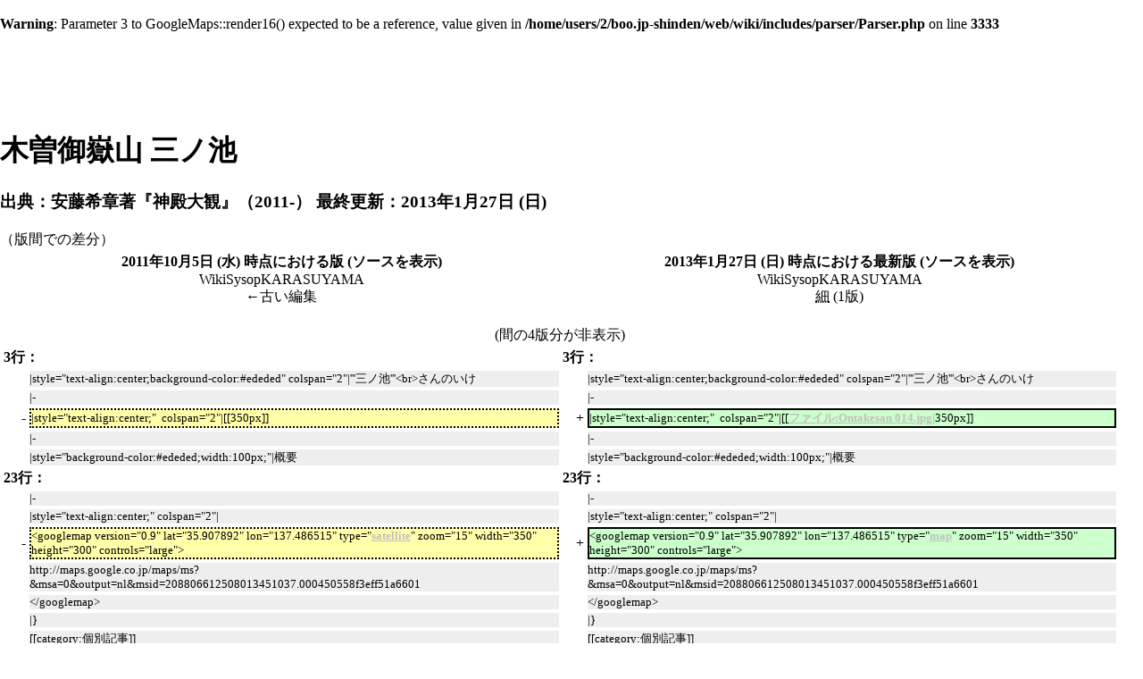

--- FILE ---
content_type: text/html; charset=UTF-8
request_url: http://shinden.boo.jp/wiki/index.php?title=%E6%9C%A8%E6%9B%BD%E5%BE%A1%E5%B6%BD%E5%B1%B1_%E4%B8%89%E3%83%8E%E6%B1%A0&diff=32974&oldid=10255&printable=yes
body_size: 7561
content:
<br />
<b>Warning</b>:  Parameter 3 to GoogleMaps::render16() expected to be a reference, value given in <b>/home/users/2/boo.jp-shinden/web/wiki/includes/parser/Parser.php</b> on line <b>3333</b><br />
<!DOCTYPE html PUBLIC "-//W3C//DTD XHTML 1.0 Strict//EN" "http://www.w3.org/TR/xhtml1/DTD/xhtml1-strict.dtd">
<html lang="ja" dir="ltr">
<head>
<title>木曽御嶽山 三ノ池 - SHINDEN</title>
<meta http-equiv="Content-Type" content="text/html; charset=UTF-8" />
<meta name="generator" content="MediaWiki 1.16.2" />
<meta name="robots" content="noindex,nofollow" />
<link rel="shortcut icon" href="/favicon.ico" />
<link rel="search" type="application/opensearchdescription+xml" href="/wiki/opensearch_desc.php" title="SHINDEN (ja)" />
<link rel="alternate" type="application/atom+xml" title="SHINDENのAtomフィード" href="/wiki/index.php?title=%E7%89%B9%E5%88%A5:%E6%9C%80%E8%BF%91%E3%81%AE%E6%9B%B4%E6%96%B0&amp;feed=atom" />
<link rel="stylesheet" href="/wiki/skins/common/diff.css?270" />
<link rel="stylesheet" href="/wiki/skins/common/commonPrint.css?270" media="" />
<link rel="stylesheet" href="/wiki/index.php?title=MediaWiki:Common.css&amp;usemsgcache=yes&amp;ctype=text%2Fcss&amp;smaxage=18000&amp;action=raw&amp;maxage=18000" />
<link rel="stylesheet" href="/wiki/index.php?title=MediaWiki:Print.css&amp;usemsgcache=yes&amp;ctype=text%2Fcss&amp;smaxage=18000&amp;action=raw&amp;maxage=18000" media="" />
<link rel="stylesheet" href="/wiki/index.php?title=MediaWiki:Monobook.css&amp;usemsgcache=yes&amp;ctype=text%2Fcss&amp;smaxage=18000&amp;action=raw&amp;maxage=18000" />
<link rel="stylesheet" href="/wiki/index.php?title=-&amp;action=raw&amp;maxage=18000&amp;gen=css" />
<script>
var skin="monobook",
stylepath="/wiki/skins",
wgUrlProtocols="http\\:\\/\\/|https\\:\\/\\/|ftp\\:\\/\\/|irc\\:\\/\\/|gopher\\:\\/\\/|telnet\\:\\/\\/|nntp\\:\\/\\/|worldwind\\:\\/\\/|mailto\\:|news\\:|svn\\:\\/\\/",
wgArticlePath="/wiki/$1",
wgScriptPath="/wiki",
wgScriptExtension=".php",
wgScript="/wiki/index.php",
wgVariantArticlePath=false,
wgActionPaths={},
wgServer="http://shinden.boo.jp",
wgCanonicalNamespace="",
wgCanonicalSpecialPageName=false,
wgNamespaceNumber=0,
wgPageName="木曽御嶽山_三ノ池",
wgTitle="木曽御嶽山 三ノ池",
wgAction="view",
wgArticleId=2243,
wgIsArticle=true,
wgUserName=null,
wgUserGroups=null,
wgUserLanguage="ja",
wgContentLanguage="ja",
wgBreakFrames=false,
wgCurRevisionId=32974,
wgVersion="1.16.2",
wgEnableAPI=true,
wgEnableWriteAPI=true,
wgSeparatorTransformTable=["", ""],
wgDigitTransformTable=["", ""],
wgMainPageTitle="メインページ",
wgFormattedNamespaces={"-2": "メディア", "-1": "特別", "0": "", "1": "ノート", "2": "利用者", "3": "利用者‐会話", "4": "SHINDEN", "5": "SHINDEN‐ノート", "6": "ファイル", "7": "ファイル‐ノート", "8": "MediaWiki", "9": "MediaWiki‐ノート", "10": "Template", "11": "Template‐ノート", "12": "Help", "13": "Help‐ノート", "14": "Category", "15": "Category‐ノート"},
wgNamespaceIds={"メディア": -2, "特別": -1, "": 0, "ノート": 1, "利用者": 2, "利用者‐会話": 3, "shinden": 4, "shinden‐ノート": 5, "ファイル": 6, "ファイル‐ノート": 7, "mediawiki": 8, "mediawiki‐ノート": 9, "template": 10, "template‐ノート": 11, "help": 12, "help‐ノート": 13, "category": 14, "category‐ノート": 15, "画像": 6, "画像‐ノート": 7, "image": 6, "image_talk": 7},
wgSiteName="SHINDEN",
wgCategories=["個別記事", "長野県"],
wgRestrictionEdit=[],
wgRestrictionMove=[];
</script><script src="/wiki/skins/common/wikibits.js?270"></script>
<script type="text/javascript" src="/wiki/skins/common/diff.js?270"></script>
<script src="/wiki/skins/common/ajax.js?270"></script>
<script src="/wiki/index.php?title=-&amp;action=raw&amp;gen=js&amp;useskin=monobook&amp;270"></script>

<script type='text/javascript'>
  var _gaq = _gaq || [];
  _gaq.push(['_setAccount', 'UA-21422908-1']);
  _gaq.push(['_trackPageview']);

  (function() {
    var ga = document.createElement('script'); ga.type = 'text/javascript'; ga.async = true;
    ga.src = ('https:' == document.location.protocol ? 'https://ssl' : 'http://www') + '.google-analytics.com/ga.js';
    var s = document.getElementsByTagName('script')[0]; s.parentNode.insertBefore(ga, s);
  })();
</script>
</head>
<body class="mediawiki ltr ns-0 ns-subject page-木曽御嶽山_三ノ池 skin-monobook">
<div id="globalWrapper">
<div id="column-content" style="width:100%">
<div id="content"  style="margin-right:10px;border: 1px solid #aaaaaa;">
	<a id="top"></a>

<!--���O�[�O���A�h�Z���X�@��������-->
<div style="width:100%;" align="center">
<script type="text/javascript"><!--
google_ad_client = "ca-pub-4773611644112160";
/* shinden002 */
google_ad_slot = "3005223441";
google_ad_width = 728;
google_ad_height = 90;
//-->
</script>
<script type="text/javascript"
src="http://pagead2.googlesyndication.com/pagead/show_ads.js">
</script>
</div>
<!--���O�[�O���A�h�Z���X�@�����܂�-->

	<div id="siteNotice"><table class="wikitable" style="width:100%;">

<tr>
<td>
<p>ようこそ『神殿大観』へ。ただいま<b>試験運用中</b>です。
</p>
</td></tr></table>
</div>

	<h1 id="firstHeading" class="firstHeading">木曽御嶽山 三ノ池</h1>
	<div id="bodyContent">
		<h3 id="siteSub">出典：安藤希章著『神殿大観』（2011-）   最終更新：2013年1月27日 (日)</h3>


		<div id="contentSub">（版間での差分）</div>
		<div id="jump-to-nav">移動： <a href="#column-one">案内</a>, <a href="#searchInput">検索</a></div>
		<!-- start content -->
<table class='diff'>
			<col class='diff-marker' />
			<col class='diff-content' />
			<col class='diff-marker' />
			<col class='diff-content' />
		<tr valign='top'>
		<td colspan='2' class='diff-otitle'><div id="mw-diff-otitle1"><strong><a href='/wiki/index.php?title=%E6%9C%A8%E6%9B%BD%E5%BE%A1%E5%B6%BD%E5%B1%B1_%E4%B8%89%E3%83%8E%E6%B1%A0&amp;oldid=10255'>2011年10月5日 (水) 時点における版</a> (<a href='/wiki/index.php?title=%E6%9C%A8%E6%9B%BD%E5%BE%A1%E5%B6%BD%E5%B1%B1_%E4%B8%89%E3%83%8E%E6%B1%A0&amp;action=edit&amp;oldid=10255'>ソースを表示</a>)</strong></div><div id="mw-diff-otitle2"><a href="/wiki/%E5%88%A9%E7%94%A8%E8%80%85:WikiSysopKARASUYAMA" title="利用者:WikiSysopKARASUYAMA" class="mw-userlink">WikiSysopKARASUYAMA</a>  <span class="mw-usertoollinks">(<a href="/wiki/index.php?title=%E5%88%A9%E7%94%A8%E8%80%85%E2%80%90%E4%BC%9A%E8%A9%B1:WikiSysopKARASUYAMA&amp;action=edit&amp;redlink=1" class="new" title="利用者‐会話:WikiSysopKARASUYAMA（存在しないページ）">トーク</a> | <a href="/wiki/%E7%89%B9%E5%88%A5:%E6%8A%95%E7%A8%BF%E8%A8%98%E9%8C%B2/WikiSysopKARASUYAMA" title="特別:投稿記録/WikiSysopKARASUYAMA">投稿記録</a>)</span></div><div id="mw-diff-otitle3"></div><div id="mw-diff-otitle4"><a href="/wiki/index.php?title=%E6%9C%A8%E6%9B%BD%E5%BE%A1%E5%B6%BD%E5%B1%B1_%E4%B8%89%E3%83%8E%E6%B1%A0&amp;diff=prev&amp;oldid=10255" title="木曽御嶽山 三ノ池" id="differences-prevlink">←古い編集</a></div></td>
		<td colspan='2' class='diff-ntitle'><div id="mw-diff-ntitle1"><strong><a href='/wiki/index.php?title=%E6%9C%A8%E6%9B%BD%E5%BE%A1%E5%B6%BD%E5%B1%B1_%E4%B8%89%E3%83%8E%E6%B1%A0&amp;oldid=32974'>2013年1月27日 (日) 時点における最新版</a> (<a href='/wiki/index.php?title=%E6%9C%A8%E6%9B%BD%E5%BE%A1%E5%B6%BD%E5%B1%B1_%E4%B8%89%E3%83%8E%E6%B1%A0&amp;action=edit'>ソースを表示</a>)</strong></div><div id="mw-diff-ntitle2"><a href="/wiki/%E5%88%A9%E7%94%A8%E8%80%85:WikiSysopKARASUYAMA" title="利用者:WikiSysopKARASUYAMA" class="mw-userlink">WikiSysopKARASUYAMA</a>  <span class="mw-usertoollinks">(<a href="/wiki/index.php?title=%E5%88%A9%E7%94%A8%E8%80%85%E2%80%90%E4%BC%9A%E8%A9%B1:WikiSysopKARASUYAMA&amp;action=edit&amp;redlink=1" class="new" title="利用者‐会話:WikiSysopKARASUYAMA（存在しないページ）">トーク</a> | <a href="/wiki/%E7%89%B9%E5%88%A5:%E6%8A%95%E7%A8%BF%E8%A8%98%E9%8C%B2/WikiSysopKARASUYAMA" title="特別:投稿記録/WikiSysopKARASUYAMA">投稿記録</a>)</span> </div><div id="mw-diff-ntitle3"><abbr class="minor" title="これは細部の編集です">細</abbr> <span class="comment">(1版)</span></div><div id="mw-diff-ntitle4">&nbsp;</div></td>
		</tr><tr><td colspan='4' align='center' class='diff-multi'>(間の4版分が非表示)</td></tr><tr><td colspan="2" class="diff-lineno">3行：</td>
<td colspan="2" class="diff-lineno">3行：</td></tr>
<tr><td class='diff-marker'> </td><td class='diff-context'><div>|style=&quot;text-align:center;background-color:#ededed&quot; colspan=&quot;2&quot;|'''三ノ池'''&lt;br&gt;さんのいけ</div></td><td class='diff-marker'> </td><td class='diff-context'><div>|style=&quot;text-align:center;background-color:#ededed&quot; colspan=&quot;2&quot;|'''三ノ池'''&lt;br&gt;さんのいけ</div></td></tr>
<tr><td class='diff-marker'> </td><td class='diff-context'><div>|-</div></td><td class='diff-marker'> </td><td class='diff-context'><div>|-</div></td></tr>
<tr><td class='diff-marker'>-</td><td class='diff-deletedline'><div>|style=&quot;text-align:center;&quot;&nbsp; colspan=&quot;2&quot;|[[350px]]</div></td><td class='diff-marker'>+</td><td class='diff-addedline'><div>|style=&quot;text-align:center;&quot;&nbsp; colspan=&quot;2&quot;|[[<ins class="diffchange diffchange-inline">ファイル:Ontakesan 014.jpg|</ins>350px]]</div></td></tr>
<tr><td class='diff-marker'> </td><td class='diff-context'><div>|-</div></td><td class='diff-marker'> </td><td class='diff-context'><div>|-</div></td></tr>
<tr><td class='diff-marker'> </td><td class='diff-context'><div>|style=&quot;background-color:#ededed;width:100px;&quot;|概要</div></td><td class='diff-marker'> </td><td class='diff-context'><div>|style=&quot;background-color:#ededed;width:100px;&quot;|概要</div></td></tr>
<tr><td colspan="2" class="diff-lineno">23行：</td>
<td colspan="2" class="diff-lineno">23行：</td></tr>
<tr><td class='diff-marker'> </td><td class='diff-context'><div>|-</div></td><td class='diff-marker'> </td><td class='diff-context'><div>|-</div></td></tr>
<tr><td class='diff-marker'> </td><td class='diff-context'><div>|style=&quot;text-align:center;&quot; colspan=&quot;2&quot;|</div></td><td class='diff-marker'> </td><td class='diff-context'><div>|style=&quot;text-align:center;&quot; colspan=&quot;2&quot;|</div></td></tr>
<tr><td class='diff-marker'>-</td><td class='diff-deletedline'><div>&lt;googlemap version=&quot;0.9&quot; lat=&quot;35.907892&quot; lon=&quot;137.486515&quot; type=&quot;<del class="diffchange diffchange-inline">satellite</del>&quot; zoom=&quot;15&quot; width=&quot;350&quot; height=&quot;300&quot; controls=&quot;large&quot;&gt;</div></td><td class='diff-marker'>+</td><td class='diff-addedline'><div>&lt;googlemap version=&quot;0.9&quot; lat=&quot;35.907892&quot; lon=&quot;137.486515&quot; type=&quot;<ins class="diffchange diffchange-inline">map</ins>&quot; zoom=&quot;15&quot; width=&quot;350&quot; height=&quot;300&quot; controls=&quot;large&quot;&gt;</div></td></tr>
<tr><td class='diff-marker'> </td><td class='diff-context'><div>http://maps.google.co.jp/maps/ms?&amp;msa=0&amp;output=nl&amp;msid=208806612508013451037.000450558f3eff51a6601</div></td><td class='diff-marker'> </td><td class='diff-context'><div>http://maps.google.co.jp/maps/ms?&amp;msa=0&amp;output=nl&amp;msid=208806612508013451037.000450558f3eff51a6601</div></td></tr>
<tr><td class='diff-marker'> </td><td class='diff-context'><div>&lt;/googlemap&gt;</div></td><td class='diff-marker'> </td><td class='diff-context'><div>&lt;/googlemap&gt;</div></td></tr>
<tr><td class='diff-marker'> </td><td class='diff-context'><div>|}</div></td><td class='diff-marker'> </td><td class='diff-context'><div>|}</div></td></tr>
<tr><td class='diff-marker'> </td><td class='diff-context'><div>[[category:個別記事]]</div></td><td class='diff-marker'> </td><td class='diff-context'><div>[[category:個別記事]]</div></td></tr>
<tr><td colspan="2">&nbsp;</td><td class='diff-marker'>+</td><td class='diff-addedline'><div><ins class="diffchange">[[category:長野県]]</ins></div></td></tr>
<tr><td class='diff-marker'> </td><td class='diff-context'></td><td class='diff-marker'> </td><td class='diff-context'></td></tr>
<tr><td class='diff-marker'> </td><td class='diff-context'></td><td class='diff-marker'> </td><td class='diff-context'></td></tr>
</table><hr /><h2>2013年1月27日 (日) 時点における最新版</h2>
<table class="wikitable" style="width:350px;" align="right">

<tr>
<td style="text-align:center;background-color:#ededed" colspan="2"><b>三ノ池</b><br />さんのいけ
</td></tr>
<tr>
<td style="text-align:center;" colspan="2"><a href="/wiki/%E3%83%95%E3%82%A1%E3%82%A4%E3%83%AB:Ontakesan_014.jpg" class="image"><img alt="Ontakesan 014.jpg" src="/wiki/images/thumb/Ontakesan_014.jpg/350px-Ontakesan_014.jpg" width="350" height="263" /></a>
</td></tr>
<tr>
<td style="background-color:#ededed;width:100px;">概要
</td><td>木曽御嶽山山上にある池（火口跡）。
</td></tr>
<tr>
<td style="background-color:#ededed">奉斎
</td><td>龍神
</td></tr>
<tr>
<td style="background-color:#ededed">所在地
</td><td>長野県木曽郡
</td></tr>
<tr>
<td style="background-color:#ededed">所在地（旧国郡）
</td><td>信濃国筑摩郡
</td></tr>
<tr>
<td style="background-color:#ededed">関連記事
</td><td>
<ul><li><a href="/wiki/%E6%9C%A8%E6%9B%BD%E5%BE%A1%E5%B6%BD%E4%BF%A1%E4%BB%B0" title="木曽御嶽信仰">木曽御嶽信仰</a>
</li><li><a href="/wiki/%E6%9C%A8%E6%9B%BD%E5%BE%A1%E5%B6%BD%E4%BF%A1%E4%BB%B0%E3%81%AE%E8%A1%8C%E8%80%85%E6%97%A7%E8%B7%A1" title="木曽御嶽信仰の行者旧跡">木曽御嶽信仰の行者旧跡</a>
</li></ul>
</td></tr>
<tr>
<td style="text-align:center;" colspan="2">
</td></tr></table>
<p><br />
</p>
<table id="toc" class="toc"><tr><td><div id="toctitle"><h2>目次</h2></div>
<ul>
<li class="toclevel-1 tocsection-1"><a href="#.E6.A6.82.E8.A6.81"><span class="tocnumber">1</span> <span class="toctext">概要</span></a></li>
<li class="toclevel-1 tocsection-2"><a href="#.E7.94.BB.E5.83.8F"><span class="tocnumber">2</span> <span class="toctext">画像</span></a></li>
<li class="toclevel-1 tocsection-3"><a href="#.E5.8F.82.E8.80.83.E6.96.87.E7.8C.AE"><span class="tocnumber">3</span> <span class="toctext">参考文献</span></a></li>
<li class="toclevel-1 tocsection-4"><a href="#.E8.84.9A.E6.B3.A8"><span class="tocnumber">4</span> <span class="toctext">脚注</span></a></li>
</ul>
</td></tr></table><script>if (window.showTocToggle) { var tocShowText = "表示"; var tocHideText = "非表示"; showTocToggle(); } </script>
<h2> <span class="mw-headline" id=".E6.A6.82.E8.A6.81">概要</span></h2>
<p>飛騨頂上の東南にある池。白龍神が祀られており、鳥居と小祠がある。三ノ池は特に聖地として重視されている。三ノ池の水は、神水として神聖視されている。
</p>
<h2> <span class="mw-headline" id=".E7.94.BB.E5.83.8F">画像</span></h2>
<table class="gallery" cellspacing="0" cellpadding="0">
	<tr>
		<td><div class="gallerybox" style="width: 155px;">
			<div class="thumb" style="padding: 28px 0; width: 150px;"><div style="margin-left: auto; margin-right: auto; width: 120px;"><a href="/wiki/%E3%83%95%E3%82%A1%E3%82%A4%E3%83%AB:Ontakesan_014.jpg" class="image"><img alt="" src="/wiki/images/thumb/Ontakesan_014.jpg/120px-Ontakesan_014.jpg" width="120" height="90" /></a></div></div>
			<div class="gallerytext">
<p>三の池
</p>
			</div>
		</div></td>
		<td><div class="gallerybox" style="width: 155px;">
			<div class="thumb" style="padding: 28px 0; width: 150px;"><div style="margin-left: auto; margin-right: auto; width: 120px;"><a href="/wiki/%E3%83%95%E3%82%A1%E3%82%A4%E3%83%AB:Ontake-san_(2).jpg" class="image"><img alt="" src="/wiki/images/thumb/Ontake-san_%282%29.jpg/120px-Ontake-san_%282%29.jpg" width="120" height="90" /></a></div></div>
			<div class="gallerytext">
<p>三の池
</p>
			</div>
		</div></td>
		<td><div class="gallerybox" style="width: 155px;">
			<div class="thumb" style="padding: 28px 0; width: 150px;"><div style="margin-left: auto; margin-right: auto; width: 120px;"><a href="/wiki/%E3%83%95%E3%82%A1%E3%82%A4%E3%83%AB:Ontake-san_(3).jpg" class="image"><img alt="" src="/wiki/images/thumb/Ontake-san_%283%29.jpg/120px-Ontake-san_%283%29.jpg" width="120" height="90" /></a></div></div>
			<div class="gallerytext">
<p>三の池
</p>
			</div>
		</div></td>
	</tr>
	<tr>
		<td><div class="gallerybox" style="width: 155px;">
			<div class="thumb" style="padding: 28px 0; width: 150px;"><div style="margin-left: auto; margin-right: auto; width: 120px;"><a href="/wiki/%E3%83%95%E3%82%A1%E3%82%A4%E3%83%AB:Ontake-san_(5).jpg" class="image"><img alt="" src="/wiki/images/thumb/Ontake-san_%285%29.jpg/120px-Ontake-san_%285%29.jpg" width="120" height="90" /></a></div></div>
			<div class="gallerytext">
<p>三の池
</p>
			</div>
		</div></td>
		<td><div class="gallerybox" style="width: 155px;">
			<div class="thumb" style="padding: 13px 0; width: 150px;"><div style="margin-left: auto; margin-right: auto; width: 120px;"><a href="/wiki/%E3%83%95%E3%82%A1%E3%82%A4%E3%83%AB:Ontake-san_(4).jpg" class="image"><img alt="" src="/wiki/images/thumb/Ontake-san_%284%29.jpg/90px-Ontake-san_%284%29.jpg" width="90" height="120" /></a></div></div>
			<div class="gallerytext">
<p>三の池 青帝龍王大権現
</p>
			</div>
		</div></td>
	</tr>
</table>
<p><br />
</p>
<h2> <span class="mw-headline" id=".E5.8F.82.E8.80.83.E6.96.87.E7.8C.AE">参考文献</span></h2>
<ul><li><a href="/wiki/%E6%9C%A8%E6%9B%BD%E5%BE%A1%E5%B6%BD%E4%BF%A1%E4%BB%B0#.E5.8F.82.E8.80.83.E6.96.87.E7.8C.AE" title="木曽御嶽信仰">木曽御嶽信仰#参考文献</a>を参照。
</li></ul>
<h2> <span class="mw-headline" id=".E8.84.9A.E6.B3.A8">脚注</span></h2>
<div class="printfooter">
「<a href="http://shinden.boo.jp/wiki/%E6%9C%A8%E6%9B%BD%E5%BE%A1%E5%B6%BD%E5%B1%B1_%E4%B8%89%E3%83%8E%E6%B1%A0">http://shinden.boo.jp/wiki/%E6%9C%A8%E6%9B%BD%E5%BE%A1%E5%B6%BD%E5%B1%B1_%E4%B8%89%E3%83%8E%E6%B1%A0</a>」より作成
<h2>注意事項</h2>
<li>免責事項：充分に注意を払って製作しておりますが、本サイトを利用・閲覧した結果についていかなる責任も負いません。<br>
</li><li>社寺教会などを訪れるときは、自らの思想信条と異なる場合であっても、宗教的尊厳に理解を示し、立入・撮影などは現地の指示に従ってください。<br>
</li><li>当サイトの著作権は全て安藤希章にあります。無断転載をお断りいたします（いうまでもなく引用は自由です。その場合は出典を明記してください。）。提供されたコンテンツの著作権は各提供者にあります。</li></div>
		<div id='catlinks' class='catlinks'><div id="mw-normal-catlinks"><a href="/wiki/%E7%89%B9%E5%88%A5:%E3%82%AB%E3%83%86%E3%82%B4%E3%83%AA" title="特別:カテゴリ">カテゴリ</a>: <span dir='ltr'><a href="/wiki/index.php?title=Category:%E5%80%8B%E5%88%A5%E8%A8%98%E4%BA%8B&amp;action=edit&amp;redlink=1" class="new" title="Category:個別記事（存在しないページ）">個別記事</a></span> | <span dir='ltr'><a href="/wiki/Category:%E9%95%B7%E9%87%8E%E7%9C%8C" title="Category:長野県">長野県</a></span></div></div>		<!-- end content -->
				<div class="visualClear"></div>
	</div>
</div>



	</div>
<div id="column-one">
	<div id="p-cactions" class="portlet">
		<h5>表示</h5>
		<div class="pBody">
			<ul>
				 <li id="ca-nstab-main" class="selected"><a href="/wiki/%E6%9C%A8%E6%9B%BD%E5%BE%A1%E5%B6%BD%E5%B1%B1_%E4%B8%89%E3%83%8E%E6%B1%A0" title="本文を表示 [c]" accesskey="c">ページ</a></li>
				 <li id="ca-talk" class="new"><a href="/wiki/index.php?title=%E3%83%8E%E3%83%BC%E3%83%88:%E6%9C%A8%E6%9B%BD%E5%BE%A1%E5%B6%BD%E5%B1%B1_%E4%B8%89%E3%83%8E%E6%B1%A0&amp;action=edit&amp;redlink=1" title="記事についての議論 [t]" accesskey="t">議論</a></li>
				 <li id="ca-viewsource"><a href="/wiki/index.php?title=%E6%9C%A8%E6%9B%BD%E5%BE%A1%E5%B6%BD%E5%B1%B1_%E4%B8%89%E3%83%8E%E6%B1%A0&amp;action=edit&amp;oldid=32974" title="このページは保護されています。&#10;ページのソースを閲覧できます。 [e]" accesskey="e">ソースを表示</a></li>
				 <li id="ca-history"><a href="/wiki/index.php?title=%E6%9C%A8%E6%9B%BD%E5%BE%A1%E5%B6%BD%E5%B1%B1_%E4%B8%89%E3%83%8E%E6%B1%A0&amp;action=history" title="このページの過去の版 [h]" accesskey="h">履歴</a></li>
			</ul>
		</div>
	</div>
	<div class="portlet" id="p-personal">
		<h5>個人用ツール</h5>
		<div class="pBody">
			<ul>
			</ul>
		</div>
	</div>
	<div class="portlet" id="p-logo">
		<a style="background-image: url(/wiki/skins/common/images/wiki.png);" href="/wiki/%E3%83%A1%E3%82%A4%E3%83%B3%E3%83%9A%E3%83%BC%E3%82%B8" title="メインページに移動"></a>
	</div>
	<script type="text/javascript"> if (window.isMSIE55) fixalpha(); </script>
	<div class='generated-sidebar portlet' id='p-navigation'>
		<h5>案内</h5>
		<div class='pBody'>
			<ul>
				<li id="n-.E7.A5.9E.E6.AE.BF.E5.A4.A7.E8.A6.B3-.E3.83.A1.E3.82.A4.E3.83.B3"><a href="/wiki/%E3%83%A1%E3%82%A4%E3%83%B3%E3%83%9A%E3%83%BC%E3%82%B8">神殿大観 メイン</a></li>
				<li id="n-.E7.A5.9E.E6.AE.BF.E5.A4.A7.E8.A6.B3-.E7.B7.8F.E7.9B.AE.E6.AC.A1"><a href="/wiki/%E7%9B%AE%E6%AC%A1">神殿大観 総目次</a></li>
				<li id="n-randompage"><a href="/wiki/%E7%89%B9%E5%88%A5:%E3%81%8A%E3%81%BE%E3%81%8B%E3%81%9B%E8%A1%A8%E7%A4%BA" title="無作為に抽出されたページの読み込み [x]" accesskey="x">おまかせ表示</a></li>
			</ul>
		</div>
	</div>
	<div id="p-search" class="portlet">
		<h5><label for="searchInput">検索</label></h5>
		<div id="searchBody" class="pBody">
			<form action="/wiki/index.php" id="searchform">
				<input type='hidden' name="title" value="特別:検索"/>
				<input id="searchInput" title="SHINDEN内を検索" accesskey="f" type="search" name="search" />
				<input type='submit' name="go" class="searchButton" id="searchGoButton"	value="表示" title="この正確な名前をもつページが存在すれば、そのページへ移動します" />&nbsp;
				<input type='submit' name="fulltext" class="searchButton" id="mw-searchButton" value="検索" title="入力された文字列が含まれるページを検索します" />
			</form>
		</div>
	</div>
	<div class="portlet" id="p-tb">
		<h5>ツールボックス</h5>
		<div class="pBody">
			<ul>
				<li id="t-whatlinkshere"><a href="/wiki/%E7%89%B9%E5%88%A5:%E3%83%AA%E3%83%B3%E3%82%AF%E5%85%83/%E6%9C%A8%E6%9B%BD%E5%BE%A1%E5%B6%BD%E5%B1%B1_%E4%B8%89%E3%83%8E%E6%B1%A0" title="ここにリンクしている全ウィキのページの一覧 [j]" accesskey="j">リンク元</a></li>
				<li id="t-recentchangeslinked"><a href="/wiki/%E7%89%B9%E5%88%A5:%E9%96%A2%E9%80%A3%E3%83%9A%E3%83%BC%E3%82%B8%E3%81%AE%E6%9B%B4%E6%96%B0%E7%8A%B6%E6%B3%81/%E6%9C%A8%E6%9B%BD%E5%BE%A1%E5%B6%BD%E5%B1%B1_%E4%B8%89%E3%83%8E%E6%B1%A0" title="ここにリンクしている全ウィキのページの最近の変更 [k]" accesskey="k">関連ページの更新状況</a></li>
<li id="t-upload"><a href="/wiki/index.php?title=Special:MultipleUpload" title="ファイルをアップロード [u]" accesskey="u">ファイルをアップロード</a></li>
<li id="t-specialpages"><a href="/wiki/%E7%89%B9%E5%88%A5:%E7%89%B9%E5%88%A5%E3%83%9A%E3%83%BC%E3%82%B8%E4%B8%80%E8%A6%A7" title="特別ページの一覧 [q]" accesskey="q">特別ページ</a></li>
				<li id="t-permalink"><a href="/wiki/index.php?title=%E6%9C%A8%E6%9B%BD%E5%BE%A1%E5%B6%BD%E5%B1%B1_%E4%B8%89%E3%83%8E%E6%B1%A0&amp;oldid=32974" title="ページのこの版への固定リンク">この版への固定リンク</a></li>			</ul>
		</div>
	</div>
<div id="ad-left" align="center" style="width:140px;">

<!--���O�[�O���A�h�Z���X�@��������-->
<script type="text/javascript"><!--
google_ad_client = "ca-pub-4773611644112160";
/* shinden001 */
google_ad_slot = "7217565860";
google_ad_width = 120;
google_ad_height = 600;
//-->
</script>
<script type="text/javascript"
src="http://pagead2.googlesyndication.com/pagead/show_ads.js">
</script>
<!--���O�[�O���A�h�Z���X�@�����܂�-->

<br>
<br>

<iframe src="http://rcm-jp.amazon.co.jp/e/cm?t=akitsushima06-22&o=9&p=8&l=ez&f=ifr&f=ifr" width="120" height="240" scrolling="no" marginwidth="0" marginheight="0" border="0" frameborder="0" style="border:none;"></iframe>

</div>
</div>


<!-- end of the left (by default at least) column -->
<div class="visualClear"></div>
<div id="footer">
<div style="" align="center">Copyright (C) 2011- ANDO Mareaki. All Rights Reserved.</div><br>
	<div id="f-poweredbyico"><a href="http://www.mediawiki.org/"><img src="/wiki/skins/common/images/poweredby_mediawiki_88x31.png" height="31" width="88" alt="Powered by MediaWiki" /></a></div>
	<ul id="f-list">
		<li id="viewcount">このページは3,445回アクセスされました。</li>
		<li id="privacy"><a href="/wiki/SHINDEN:%E3%83%97%E3%83%A9%E3%82%A4%E3%83%90%E3%82%B7%E3%83%BC%E3%83%BB%E3%83%9D%E3%83%AA%E3%82%B7%E3%83%BC" title="SHINDEN:プライバシー・ポリシー">プライバシー・ポリシー</a></li>
		<li id="about"><a href="/wiki/SHINDEN:SHINDEN%E3%81%AB%E3%81%A4%E3%81%84%E3%81%A6" title="SHINDEN:SHINDENについて">SHINDENについて</a></li>
		<li id="disclaimer"><a href="/wiki/SHINDEN:%E5%85%8D%E8%B2%AC%E4%BA%8B%E9%A0%85" title="SHINDEN:免責事項">免責事項</a></li>
	</ul>


<div id="amazon-foot" align=center><SCRIPT charset="utf-8" type="text/javascript" src="http://ws.amazon.co.jp/widgets/q?ServiceVersion=20070822&MarketPlace=JP&ID=V20070822/JP/akitsushima06-22/8006/08c0e9eb-6f8d-4bd5-b77b-97997e6cc4d4"> </SCRIPT> <NOSCRIPT><A HREF="http://ws.amazon.co.jp/widgets/q?ServiceVersion=20070822&MarketPlace=JP&ID=V20070822%2FJP%2Fakitsushima06-22%2F8006%2F08c0e9eb-6f8d-4bd5-b77b-97997e6cc4d4&Operation=NoScript">Amazon.co.jp �E�B�W�F�b�g</A></NOSCRIPT>
</div>


</div>
</div>

<script>if (window.runOnloadHook) runOnloadHook();</script>
<!-- Served in 0.180 secs. --></body></html>


--- FILE ---
content_type: text/html; charset=utf-8
request_url: https://www.google.com/recaptcha/api2/aframe
body_size: 267
content:
<!DOCTYPE HTML><html><head><meta http-equiv="content-type" content="text/html; charset=UTF-8"></head><body><script nonce="kl5081AuFajz6B9D_wwrng">/** Anti-fraud and anti-abuse applications only. See google.com/recaptcha */ try{var clients={'sodar':'https://pagead2.googlesyndication.com/pagead/sodar?'};window.addEventListener("message",function(a){try{if(a.source===window.parent){var b=JSON.parse(a.data);var c=clients[b['id']];if(c){var d=document.createElement('img');d.src=c+b['params']+'&rc='+(localStorage.getItem("rc::a")?sessionStorage.getItem("rc::b"):"");window.document.body.appendChild(d);sessionStorage.setItem("rc::e",parseInt(sessionStorage.getItem("rc::e")||0)+1);localStorage.setItem("rc::h",'1768665330091');}}}catch(b){}});window.parent.postMessage("_grecaptcha_ready", "*");}catch(b){}</script></body></html>

--- FILE ---
content_type: text/javascript; charset=UTF-8
request_url: http://shinden.boo.jp/wiki/index.php?title=-&action=raw&gen=js&useskin=monobook&270
body_size: 274
content:
/* generated javascript */
var skin = 'monobook';
var stylepath = '/wiki/skins';

/* MediaWiki:Common.js */
/* ここにあるすべてのJavaScriptは、すべてのページ読み込みですべての利用者に対して読み込まれます */

/* MediaWiki:Monobook.js */
/* ここにあるすべてのJavaScriptは、モノブック外装を使用している利用者に対して読み込まれます */